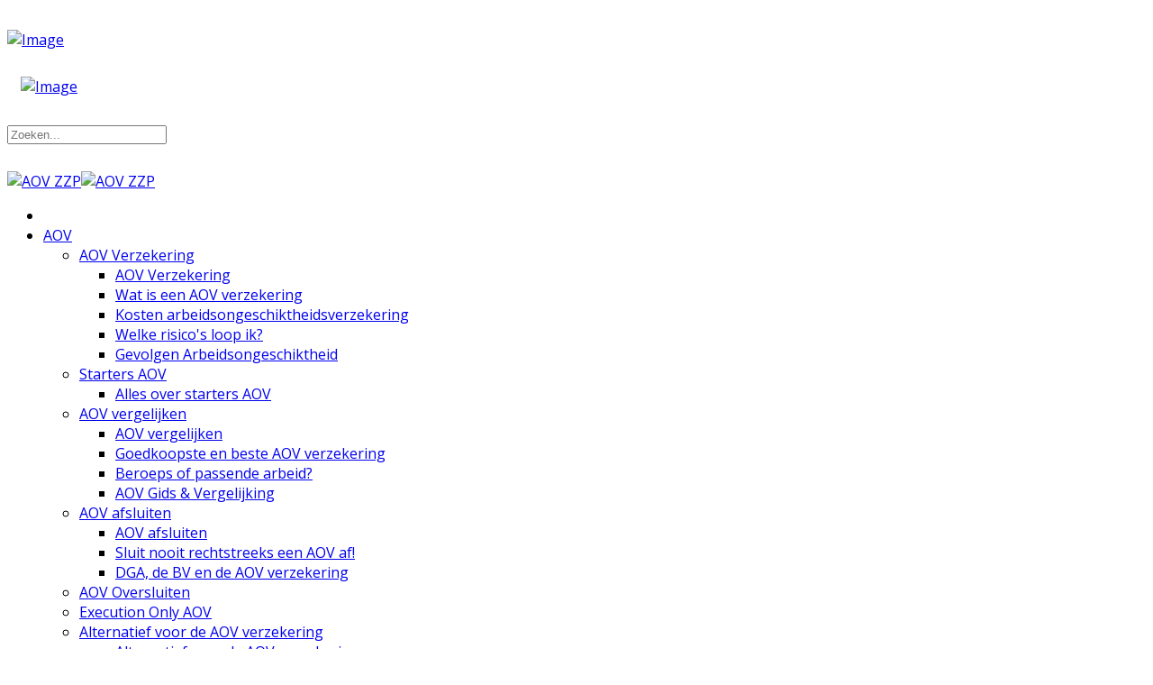

--- FILE ---
content_type: text/html; charset=utf-8
request_url: https://www.aov-zzp.nl/component/tags/tag/interpolis-aov-ervaringen
body_size: 10249
content:
<!DOCTYPE html>
<html xmlns="http://www.w3.org/1999/xhtml" xml:lang="nl-nl" lang="nl-nl" dir="ltr">
	<head>
		<meta http-equiv="X-UA-Compatible" content="IE=edge">
		<meta name="viewport" content="width=device-width, initial-scale=1">
		<base href="https://www.aov-zzp.nl/component/tags/tag/interpolis-aov-ervaringen" />
	<meta http-equiv="content-type" content="text/html; charset=utf-8" />
	<meta name="keywords" content="aov,zzp,vergelijken,aov specialist, Zelfstandig Professionals

Kenniswerkers" />
	<meta name="description" content="Dé Officiële site van AOV ZZP:  De onbetwiste nummer 1 AOV ZZP Specialist! Vraag ons AOV Vergelijk Rapport aan voor slechts 295 euro!  89% beveelt ons aan. Geen kleine lettertjes!" />
	<meta name="generator" content="MYOB" />
	<title>Interpolis AOV ervaringen - AOV ZZP  </title>
	<link href="/component/tags/tag/interpolis-aov-ervaringen?format=feed&amp;type=rss" rel="alternate" type="application/rss+xml" title="RSS 2.0" />
	<link href="/component/tags/tag/interpolis-aov-ervaringen?format=feed&amp;type=atom" rel="alternate" type="application/atom+xml" title="Atom 1.0" />
	<link href="/images/logo/beeldmerk-32px.png" rel="shortcut icon" type="image/vnd.microsoft.icon" />
	<link href="https://www.aov-zzp.nl/component/search/?id=180:interpolis-aov-ervaringen&amp;format=opensearch" rel="search" title="Zoeken AOV ZZP  " type="application/opensearchdescription+xml" />
	<link href="/media/jui/css/chosen.css?b249d76cf67298ad0163a3881fe4d879" rel="stylesheet" type="text/css" />
	<link href="/plugins/system/jce/css/content.css?b249d76cf67298ad0163a3881fe4d879" rel="stylesheet" type="text/css" />
	<link href="//fonts.googleapis.com/css?family=Open+Sans:300,300italic,regular,italic,600,600italic,700,700italic,800,800italic&amp;subset=latin,greek-ext" rel="stylesheet" type="text/css" />
	<link href="/templates/shaper_helix3/css/bootstrap.min.css" rel="stylesheet" type="text/css" />
	<link href="/templates/shaper_helix3/css/joomla-fontawesome.min.css" rel="stylesheet" type="text/css" />
	<link href="/templates/shaper_helix3/css/font-awesome-v4-shims.min.css" rel="stylesheet" type="text/css" />
	<link href="/templates/shaper_helix3/css/template.css" rel="stylesheet" type="text/css" />
	<link href="/templates/shaper_helix3/css/presets/preset1.css" rel="stylesheet" type="text/css" class="preset" />
	<link href="/templates/shaper_helix3/css/custom.css" rel="stylesheet" type="text/css" />
	<link href="/templates/shaper_helix3/css/frontend-edit.css" rel="stylesheet" type="text/css" />
	<link href="https://www.tune.nl/modules/mod_whatsapppremium/assets/css/absolutestyles.css" rel="stylesheet" type="text/css" />
	<link href="/components/com_sppagebuilder/assets/css/font-awesome-5.min.css?9a4315fd57f703a6ae894dd42ac4b68f" rel="stylesheet" type="text/css" />
	<link href="/components/com_sppagebuilder/assets/css/font-awesome-v4-shims.css?9a4315fd57f703a6ae894dd42ac4b68f" rel="stylesheet" type="text/css" />
	<link href="/components/com_sppagebuilder/assets/css/animate.min.css?9a4315fd57f703a6ae894dd42ac4b68f" rel="stylesheet" type="text/css" />
	<link href="/components/com_sppagebuilder/assets/css/sppagebuilder.css?9a4315fd57f703a6ae894dd42ac4b68f" rel="stylesheet" type="text/css" />
	<link href="/components/com_sppagebuilder/assets/css/magnific-popup.css" rel="stylesheet" type="text/css" />
	<style type="text/css">
body{font-family:Open Sans, sans-serif; font-size:16px; font-weight:normal; }h1{font-family:Open Sans, sans-serif; font-size:40px; font-weight:300; }h2{font-family:Open Sans, sans-serif; font-size:32px; font-weight:300; }h3{font-family:Open Sans, sans-serif; font-size:24px; font-weight:normal; }@media (min-width: 1400px) {
.container {
max-width: 1140px;
}
}#sp-top-row{ background-image:url("/images/header/header-hi-def.jpg");background-repeat:no-repeat;background-size:cover;background-attachment:scroll;background-position:100% 100%; }#sp-breadcrumbs{ background-color:#b72c87;color:#ffffff; }#sp-breadcrumbs a{color:#ffffff;}#sp-title{ background-color:#b72c87; }#sp-main-body{ padding:0px; }#sp-bottom{ background-color:#f5f5f5;padding:100px 0px; }
	</style>
	<script type="application/json" class="joomla-script-options new">{"csrf.token":"3be43e3174efb45a5a000a3dbcb0b0ca","system.paths":{"root":"","base":""}}</script>
	<script src="/media/system/js/core.js?b249d76cf67298ad0163a3881fe4d879" type="text/javascript"></script>
	<script src="/media/jui/js/jquery.min.js?b249d76cf67298ad0163a3881fe4d879" type="text/javascript"></script>
	<script src="/media/jui/js/jquery-noconflict.js?b249d76cf67298ad0163a3881fe4d879" type="text/javascript"></script>
	<script src="/media/jui/js/jquery-migrate.min.js?b249d76cf67298ad0163a3881fe4d879" type="text/javascript"></script>
	<script src="/media/jui/js/chosen.jquery.min.js?b249d76cf67298ad0163a3881fe4d879" type="text/javascript"></script>
	<script src="/plugins/system/helix3/assets/js/bootstrap.legacy.js" type="text/javascript"></script>
	<script src="/templates/shaper_helix3/js/bootstrap.min.js" type="text/javascript"></script>
	<script src="/templates/shaper_helix3/js/jquery.sticky.js" type="text/javascript"></script>
	<script src="/templates/shaper_helix3/js/main.js" type="text/javascript"></script>
	<script src="/templates/shaper_helix3/js/frontend-edit.js" type="text/javascript"></script>
	<script src="/components/com_sppagebuilder/assets/js/jquery.parallax.js?9a4315fd57f703a6ae894dd42ac4b68f" type="text/javascript"></script>
	<script src="/components/com_sppagebuilder/assets/js/sppagebuilder.js?9a4315fd57f703a6ae894dd42ac4b68f" defer="defer" type="text/javascript"></script>
	<script src="/components/com_sppagebuilder/assets/js/jquery.magnific-popup.min.js" type="text/javascript"></script>
	<script type="text/javascript">

	jQuery(function ($) {
		initChosen();
		$("body").on("subform-row-add", initChosen);

		function initChosen(event, container)
		{
			container = container || document;
			$(container).find("select").chosen({"disable_search_threshold":10,"search_contains":true,"allow_single_deselect":true,"placeholder_text_multiple":"Typ of selecteer enkele opties","placeholder_text_single":"Selecteer een optie","no_results_text":"geen overeenkomende resultaten"});
		}
	});
	
		var resetFilter = function() {
		document.getElementById('filter-search').value = '';
	}

var sp_preloader = '0';

var sp_gotop = '0';

var sp_offanimation = 'default';

	</script>
	<!-- Joomla Facebook Integration Begin -->
<script type='text/javascript'>
!function(f,b,e,v,n,t,s){if(f.fbq)return;n=f.fbq=function(){n.callMethod?
n.callMethod.apply(n,arguments):n.queue.push(arguments)};if(!f._fbq)f._fbq=n;
n.push=n;n.loaded=!0;n.version='2.0';n.queue=[];t=b.createElement(e);t.async=!0;
t.src=v;s=b.getElementsByTagName(e)[0];s.parentNode.insertBefore(t,s)}(window,
document,'script','https://connect.facebook.net/en_US/fbevents.js');
fbq('init', '261647068313681', {}, {agent: 'pljoomla'});
fbq('track', 'PageView');
</script>
<noscript>
<img height="1" width="1" style="display:none" alt="fbpx"
src="https://www.facebook.com/tr?id=261647068313681&ev=PageView&noscript=1"/>
</noscript>
<!-- DO NOT MODIFY -->
<!-- Joomla Facebook Integration end -->
			</head>
	
	<body class="site com-tags view-tag no-layout no-task nl-nl ltr  layout-fluid off-canvas-menu-init">
	
		<div class="body-wrapper">
			<div class="body-innerwrapper">
				<section id="sp-top-row"><div class="container"><div class="row"><div id="sp-top" class="col-lg-12 "><div class="sp-column "><div class="sp-module "><div class="sp-module-content"><div class="mod-sppagebuilder  sp-page-builder" data-module_id="123">
	<div class="page-content">
		<div id="section-id-1560772372837" class="sppb-section" ><div class="sppb-container-inner"><div class="sppb-row"><div class="sppb-col-md-3" id="column-wrap-id-1560772372835"><div id="column-id-1560772372835" class="sppb-column" ><div class="sppb-column-addons"><div id="sppb-addon-wrapper-1560775483273" class="sppb-addon-wrapper"><div id="sppb-addon-1560775483273" class="clearfix "     ><div class="sppb-addon sppb-addon-single-image sppb-text-center "><div class="sppb-addon-content"><div class="sppb-addon-single-image-container"><a  href="https://www.aov-zzp.nl"><img class="sppb-img-responsive" src="/images/logo/logo-groot.png"  alt="Image" title=""   /></a></div></div></div><style type="text/css">#sppb-addon-wrapper-1560775483273 {
margin:0px 0px 0px 0px;}
#sppb-addon-1560775483273 {
	box-shadow: 0 0 0 0 #ffffff;
padding:0px 0px 0px 0px;}
#sppb-addon-1560775483273 {
}
#sppb-addon-1560775483273.sppb-element-loaded {
}
@media (min-width: 768px) and (max-width: 991px) {#sppb-addon-1560775483273 {}#sppb-addon-wrapper-1560775483273 {margin-top: 0px;margin-right: 0px;margin-bottom: 20px;margin-left: 0px;}}@media (max-width: 767px) {#sppb-addon-1560775483273 {}#sppb-addon-wrapper-1560775483273 {margin-top: 0px;margin-right: 0px;margin-bottom: 10px;margin-left: 0px;}}</style><style type="text/css">#sppb-addon-1560775483273 img{}@media (min-width: 768px) and (max-width: 991px) {#sppb-addon-1560775483273 img{}}@media (max-width: 767px) {#sppb-addon-1560775483273 img{}}</style></div></div><div id="sppb-addon-wrapper-1560775644792" class="sppb-addon-wrapper"><div id="sppb-addon-1560775644792" class="clearfix "     ><div class="sppb-addon sppb-addon-single-image sppb-text-center "><div class="sppb-addon-content"><div class="sppb-addon-single-image-container"><a  href="https://www.aov-zzp.nl"><img class="sppb-img-responsive" src="/images/logo/pay-off-2regels-groot.png"  alt="Image" title=""   /></a></div></div></div><style type="text/css">#sppb-addon-wrapper-1560775644792 {
margin:0px 0px 0px 0px;}
#sppb-addon-1560775644792 {
	background-color: #ffffff;
	box-shadow: 0 0 0 0 #ffffff;
padding:30px 15px 30px 15px;}
#sppb-addon-1560775644792 {
}
#sppb-addon-1560775644792.sppb-element-loaded {
}
@media (min-width: 768px) and (max-width: 991px) {#sppb-addon-1560775644792 {}#sppb-addon-wrapper-1560775644792 {margin-top: 0px;margin-right: 0px;margin-bottom: 20px;margin-left: 0px;}}@media (max-width: 767px) {#sppb-addon-1560775644792 {}#sppb-addon-wrapper-1560775644792 {margin-top: 0px;margin-right: 0px;margin-bottom: 10px;margin-left: 0px;}}</style><style type="text/css">#sppb-addon-1560775644792 img{}@media (min-width: 768px) and (max-width: 991px) {#sppb-addon-1560775644792 img{}}@media (max-width: 767px) {#sppb-addon-1560775644792 img{}}</style></div></div></div></div></div><div class="sppb-col-md-3" id="column-wrap-id-1560772372836"><div id="column-id-1560772372836" class="sppb-column" ><div class="sppb-column-addons"></div></div></div><div class="sppb-col-md-3" id="column-wrap-id-1570102749613"><div id="column-id-1570102749613" class="sppb-column" ><div class="sppb-column-addons"></div></div></div><div class="sppb-col-md-3" id="column-wrap-id-1570102749614"><div id="column-id-1570102749614" class="sppb-column" ><div class="sppb-column-addons"><div id="sppb-addon-wrapper-1570102728646" class="sppb-addon-wrapper"><div id="sppb-addon-1570102728646" class="clearfix "     ><div class="sppb-addon sppb-addon-module "><div class="sppb-addon-content"><div class="search">
	<form action="/component/tags/" method="post">
		<input name="searchword" id="mod-search-searchword" maxlength="200"  class="form-control search-query" type="text" size="0" placeholder="Zoeken..." />
		<input type="hidden" name="task" value="search" />
		<input type="hidden" name="option" value="com_search" />
		<input type="hidden" name="Itemid" value="" />
	</form>
</div>
</div></div><style type="text/css">#sppb-addon-wrapper-1570102728646 {
margin:0px 0px 30px 0px;}
#sppb-addon-1570102728646 {
	box-shadow: 0 0 0 0 #ffffff;
}
#sppb-addon-1570102728646 {
}
#sppb-addon-1570102728646.sppb-element-loaded {
}
@media (min-width: 768px) and (max-width: 991px) {#sppb-addon-1570102728646 {}#sppb-addon-wrapper-1570102728646 {margin-top: 0px;margin-right: 0px;margin-bottom: 20px;margin-left: 0px;}}@media (max-width: 767px) {#sppb-addon-1570102728646 {}#sppb-addon-wrapper-1570102728646 {margin-top: 0px;margin-right: 0px;margin-bottom: 10px;margin-left: 0px;}}</style></div></div></div></div></div></div></div></div><style type="text/css">.sp-page-builder .page-content #section-id-1560772372837{padding-top:25px;padding-right:0px;padding-bottom:0px;padding-left:0px;margin-top:0px;margin-right:0px;margin-bottom:0px;margin-left:0px;}#column-id-1560772372835{padding-top:0px;padding-right:0px;padding-bottom:0px;padding-left:0px;box-shadow:0 0 0 0 #fff;}#column-wrap-id-1560772372835{margin-top:0px;margin-right:0px;margin-bottom:0px;margin-left:0px;}#column-id-1560772372836{box-shadow:0 0 0 0 #fff;}</style>	</div>
</div>
</div></div></div></div></div></div></section><header id="sp-header"><div class="container"><div class="row"><div id="sp-logo" class="col-lg-3 "><div class="sp-column "><div class="logo"><a href="/"><img class="sp-default-logo d-none d-lg-block" src="/images/logo/logo-klein.png" srcset="/images/logo/logo-klein.png 2x" alt="AOV ZZP  "><img class="sp-default-logo d-block d-lg-none" src="/images/logo/logo-klein.png" alt="AOV ZZP  "></a></div></div></div><div id="sp-menu" class="col-lg-9 "><div class="sp-column ">			<div class='sp-megamenu-wrapper'>
				<a id="offcanvas-toggler" href="#" aria-label="Helix3 Megamenu Options"><i class="fa fa-bars" aria-hidden="true" title="Helix3 Megamenu Options"></i></a>
				<ul class="sp-megamenu-parent menu-fade d-none d-lg-block"><li class="sp-menu-item current-item active"><a  href="/"  ><i class="fa fa-home"></i></a></li><li class="sp-menu-item sp-has-child"><a  href="/aov-verzekering"  >AOV</a><div class="sp-dropdown sp-dropdown-main sp-menu-right" style="width: 480px;"><div class="sp-dropdown-inner"><ul class="sp-dropdown-items"><li class="sp-menu-item sp-has-child"><a  href="/aov-verzekering"  >AOV Verzekering</a><div class="sp-dropdown sp-dropdown-sub sp-menu-right" style="width: 480px;"><div class="sp-dropdown-inner"><ul class="sp-dropdown-items"><li class="sp-menu-item"><a  href="/aov-verzekering"  >AOV Verzekering</a></li><li class="sp-menu-item"><a  href="/aov-verzekering/aov-verzekering/wat-is-een-arbeidsongeschikheidsverzekering"  >Wat is een AOV verzekering</a></li><li class="sp-menu-item"><a  href="/aov-verzekering/aov-verzekering/kosten-arbeidsongeschiktheidsverzekering"  >Kosten arbeidsongeschiktheidsverzekering</a></li><li class="sp-menu-item"><a  href="/aov-verzekering/aov-verzekering/hoe-groot-is-uw-kans-op-ao"  >Welke risico's loop ik?</a></li><li class="sp-menu-item"><a  href="/aov-verzekering/aov-verzekering/gevolgen-arbeidsongeschiktheid-ondernemer"  >Gevolgen Arbeidsongeschiktheid </a></li></ul></div></div></li><li class="sp-menu-item sp-has-child"><a  href="/aov-verzekering/aov-starters"  >Starters AOV</a><div class="sp-dropdown sp-dropdown-sub sp-menu-right" style="width: 480px;"><div class="sp-dropdown-inner"><ul class="sp-dropdown-items"><li class="sp-menu-item"><a  href="/aov-verzekering/aov-starters/alles-over-starters-aov"  >Alles over starters AOV </a></li></ul></div></div></li><li class="sp-menu-item sp-has-child"><a  href="/aov-verzekering/aov-vergelijken"  >AOV vergelijken</a><div class="sp-dropdown sp-dropdown-sub sp-menu-right" style="width: 480px;"><div class="sp-dropdown-inner"><ul class="sp-dropdown-items"><li class="sp-menu-item"><a  href="/aov-verzekering/aov-vergelijken"  >AOV vergelijken</a></li><li class="sp-menu-item"><a  href="/aov-verzekering/aov-vergelijken/goedkoopste-en-beste-aov-verzekering"  >Goedkoopste en beste AOV verzekering</a></li><li class="sp-menu-item"><a  href="/aov-verzekering/aov-vergelijken/verschil-beroeps-en-passende-arbeid"  >Beroeps of passende arbeid?</a></li><li class="sp-menu-item"><a  href="https://www.aov-zzp.nl/kennisbank-aov/1936-alles-over-de-aov-voor-zzp-ers-complete-gids"  >AOV Gids &amp; Vergelijking</a></li></ul></div></div></li><li class="sp-menu-item sp-has-child"><a  href="/aov-verzekering/aov-afsluiten"  >AOV afsluiten</a><div class="sp-dropdown sp-dropdown-sub sp-menu-right" style="width: 480px;"><div class="sp-dropdown-inner"><ul class="sp-dropdown-items"><li class="sp-menu-item"><a  href="/aov-verzekering/aov-afsluiten"  >AOV afsluiten </a></li><li class="sp-menu-item"><a  href="/aov-verzekering/aov-afsluiten/sluit-nooit-rechtstreeks-je-aov-af-bij-een-verzekeraar"  >Sluit nooit rechtstreeks een AOV af!</a></li><li class="sp-menu-item"><a  href="/aov-verzekering/aov-afsluiten/dga-aov"  >DGA, de BV en de AOV verzekering</a></li></ul></div></div></li><li class="sp-menu-item"><a  href="/aov-verzekering/oversluiten-aov"  >AOV Oversluiten </a></li><li class="sp-menu-item"><a  href="/aov-verzekering/execution-only-aov"  >Execution Only AOV</a></li><li class="sp-menu-item sp-has-child"><a  href="/aov-verzekering/alternatief-voor-de-aov-verzekering"  >Alternatief voor de AOV verzekering</a><div class="sp-dropdown sp-dropdown-sub sp-menu-right" style="width: 480px;"><div class="sp-dropdown-inner"><ul class="sp-dropdown-items"><li class="sp-menu-item"><a  href="/aov-verzekering/alternatief-voor-de-aov-verzekering"  >Alternatief voor de AOV verzekering </a></li><li class="sp-menu-item"><a  href="/aov-verzekering/alternatief-voor-de-aov-verzekering/verschillen-aov-en-broodfonds"  >Verschillen tussen AOV en Broodfonds! </a></li><li class="sp-menu-item"><a  href="/aov-verzekering/alternatief-voor-de-aov-verzekering/broodfonds-bij-lange-na-geen-aov-verzekering"  >&quot;Broodfonds&quot; geen AOV verzekering</a></li><li class="sp-menu-item"><a  href="/samen-sterk-flexibele-spaar-aov"  >Samen Sterk Spaar AOV-ZZP.nl</a></li></ul></div></div></li><li class="sp-menu-item"><a  href="/aov-verzekering/aov-zzp-inkomenszekerheidcollectief"  >AOV ZZP Inkomens Zekerheid Collectief</a></li><li class="sp-menu-item"><a  href="/aov-verzekering/inkomensverzekering"  >Inkomensverzekering</a></li><li class="sp-menu-item"><a  href="/aov-verzekering/10-redenen-om-wel-of-geen-aov-verzekering-te-nemen"  >10 redenen om wel of geen AOV</a></li><li class="sp-menu-item"><a  href="/aov-verzekering/arbitrage-bij-aov-claim"  >Arbitrage bij AOV Claim</a></li></ul></div></div></li><li class="sp-menu-item sp-has-child"><a  href="/aov-vergelijk"  >AOV Vergelijk Rapport</a><div class="sp-dropdown sp-dropdown-main sp-menu-right" style="width: 480px;"><div class="sp-dropdown-inner"><ul class="sp-dropdown-items"><li class="sp-menu-item"><a  href="/aov-vergelijk/aanvragen-aov-vergelijk-rapport"  >AANVRAGEN AOV Vergelijk Rapport (Tip!)</a></li><li class="sp-menu-item"><a  href="/aov-vergelijk/de-laagste-vergelijking-en-afsluitkosten"  >De laagste vergelijking en afsluitkosten!</a></li><li class="sp-menu-item"><a  href="/aov-vergelijk/goedkoopste-aov-abonnement"  >Goedkoopste AOV abonnement!</a></li><li class="sp-menu-item"><a  href="/aov-vergelijk/kosten-aov-vergelijk-rapport"  >Kosten voor AOV Vergelijk Rapport</a></li><li class="sp-menu-item"><a  href="/aov-vergelijk/videos-aov-specialist-zzp"  >Video's met antwoorden op Veelgestelde vragen</a></li><li class="sp-menu-item sp-has-child"><a  href="/aov-vergelijk/broodfonds-schenkkringen"  >Broodfondsachtige schenkkringen vergelijken</a><div class="sp-dropdown sp-dropdown-sub sp-menu-right" style="width: 480px;"><div class="sp-dropdown-inner"><ul class="sp-dropdown-items"><li class="sp-menu-item"><a  href="/aov-vergelijk/broodfonds-schenkkringen/samsamkring"  >SamSamkring</a></li></ul></div></div></li></ul></div></div></li><li class="sp-menu-item sp-has-child"><a  href="/klantenervaringen"  >Ervaringen </a><div class="sp-dropdown sp-dropdown-main sp-menu-right" style="width: 480px;"><div class="sp-dropdown-inner"><ul class="sp-dropdown-items"><li class="sp-menu-item"><a  href="/klantenervaringen"  >Klanten ervaringen</a></li><li class="sp-menu-item"><a  href="/klantenervaringen/aov-verzekeraar"  >AOV Verzekeraars door jou beoordeeld!</a></li></ul></div></div></li><li class="sp-menu-item"><a  href="/nieuws"  >Nieuws </a></li><li class="sp-menu-item"><a  href="/blog"  >Blog AOV </a></li><li class="sp-menu-item sp-has-child"><a  href="/aovspecialist"  >Over ons</a><div class="sp-dropdown sp-dropdown-main sp-menu-right" style="width: 480px;"><div class="sp-dropdown-inner"><ul class="sp-dropdown-items"><li class="sp-menu-item"><a  href="/aovspecialist/team-aov-zzp-nl-socials"  >Even voorstellen: Team AOV-ZZP.nl </a></li><li class="sp-menu-item"><a  href="/aovspecialist/team-van-deskundigen-bij-aov-zzp-nl"  > Team van Deskundigen bij aov-zzp.nl</a></li><li class="sp-menu-item"><a  href="/aovspecialist/trots"  >Zo trots om betekenisvol goed werk voor ondernemers te doen!</a></li><li class="sp-menu-item"><a  href="/aovspecialist/ondernemerschap-en-ontwikkeling"  >Ondernemerschap, Persoonlijke ontwikkeling en Anti Stress </a></li></ul></div></div></li><li class="sp-menu-item"><a  href="/contactformulier"  >Contact</a></li><li class="sp-menu-item"></li><li class="sp-menu-item"></li><li class="sp-menu-item"></li><li class="sp-menu-item"></li><li class="sp-menu-item"></li><li class="sp-menu-item"></li><li class="sp-menu-item"></li></ul>			</div>
		</div></div></div></div></header><section id="sp-breadcrumbs"><div class="container"><div class="row"><div id="sp-breadcrumb" class="col-lg-12 "><div class="sp-column "><div class="sp-module "><div class="sp-module-content">
<ol class="breadcrumb">
	<span>U bevindt zich hier: &#160;</span><li class="breadcrumb-item"><a href="/" class="pathway">Home</a></li><li class="breadcrumb-item active">Interpolis AOV ervaringen - AOV ZZP  </li></ol>
</div></div></div></div></div></div></section><section id="sp-title"><div class="container"><div class="row"><div id="sp-title" class="col-lg-12 "><div class="sp-column "></div></div></div></div></section><section id="sp-main-body"><div class="container"><div class="row"><div id="sp-left" class="col-lg-3 "><div class="sp-column custom-class aw"><div class="sp-module  no-fa"><div class="sp-module-content"><ul class="nav menu action">
<li class="item-317"><a class="offerte" href="/vrijblijvend-30-minuten-gesprek" > <i class="fa fa-phone square"></i>  Bel mij terug  </a></li><li class="item-362">		<a  href="/aov-vergelijk/aanvragen-aov-vergelijk-rapport"  > <i class="fa fa-file square"></i>  AOV Rapport </a></li><li class="item-36"><a class=" offerte" href="/offerte" > <i class="fa fa-files-o square"></i>  Gratis Offerte</a></li></ul>
</div></div></div></div><div id="sp-component" class="col-lg-9 "><div class="sp-column "><div id="system-message-container">
	</div>
<div class="tag-category">
			<h1>
			Interpolis AOV ervaringen		</h1>
				<h2>
			Interpolis AOV ervaringen		</h2>
					<div class="category-desc">
												<div class="clr"></div>
		</div>
									<form action="https://www.aov-zzp.nl/component/tags/tag/interpolis-aov-ervaringen" method="post" name="adminForm" id="adminForm" class="form-inline">
				<ul class="category list-striped">
												<li class="cat-list-row0 clearfix">
													<h3>
						<a href="/klantenervaringen/aov-verzekeraar/1609-interpolis">
							Ervaringen Interpolis AOV						</a>
					</h3>
																																							<span class="tag-body">
						<h1><img style="margin-right: 22px; margin-bottom: 22px; float: left;" src="/images/stories/scroller/temp/09_gr.jpg" alt="Ervaringen Interpolis  AOV&nbsp;" width="123" height="50" />Klant Ervaringen met Interpolis AOV</h1>
					</span>
																		</li>
					</ul>
	</form>
	</div></div></div></div></div></section><section id="sp-bottom"><div class="container"><div class="row"><div id="sp-bottom1" class="col-md-6 col-lg-4 "><div class="sp-column "><div class="sp-module "><p class="sp-module-title">Handige Links</p><div class="sp-module-content"><ul class="nav menu">
<li class="item-233"><a href="/kennisbank-aov" > Kennisbank AOV</a></li><li class="item-649"><a class="offerte" href="/vervolgafspraak-maken" target="_blank" > Vervolgafspraak maken </a></li><li class="item-33"><a href="/pensioen-en-zzp-andere-belangrijke-verzekeringen-zzp-ers" > Andere verzekeringen ZZP</a></li><li class="item-102"><a href="/aov-zzp" > AOV ZZP</a></li><li class="item-206"><a href="/overzicht-nieuws-op-video" > Overzicht Vraag en antwoord Videos</a></li><li class="item-105"><a href="/aov-verzekering-zzp" > AOV verzekering ZZP</a></li><li class="item-305"><a href="/ziek-melden-bij-arbeidsongeschiktheid" > Ziek melden ?</a></li><li class="item-433"><a href="/kennisbank" > Kennisbank AOV verzekeringen</a></li><li class="item-501"><a href="/verplichte-aov" > Verplichte AOV zelfstandigen</a></li><li class="item-607"><a href="/samenwerken-met-aov-zzp" > Samenwerken met AOV-zzp.nl?</a></li><li class="item-715"><a href="/kortingen-op-je-aov-verzekering" > Kortingen op je AOV verzekering</a></li><li class="item-720">		<a  href="https://www.aov-zzp.nl/kennisbank-aov/1936-alles-over-de-aov-voor-zzp-ers-complete-gids"  > AOV Gids &amp; Vergelijking</a></li></ul>
</div></div><div class="sp-module "><p class="sp-module-title">Trots!</p><div class="sp-module-content">

<div class="custom"  >
	<div itemscope="itemscope" itemtype="http://schema.org/AggregateRating" itemprop="aggregateRating">Met trots kunnen we vermelden dat wij een 8.8 9.3/10 scoren op basis van meer dan <a title="&gt;500 klantenreviews" href="/klantervaringen-via-enquetes" target="_blank">500 klantenreviews</a>!</div>
<div>&nbsp;</div></div>
</div></div></div></div><div id="sp-bottom2" class="col-md-6 col-lg-4 "><div class="sp-column "><div class="sp-module "><h3 class="sp-module-title">Informatie</h3><div class="sp-module-content"><ul class="nav menu_footer">
<li class="item-232"><a href="/klantervaringen-via-enquetes" > TIP: Lees hier 500+ klantervaringen!</a></li><li class="item-177"><a href="/let-op-aov-en-internetvergelijkers" > Let op AOV en Internetvergelijkers</a></li><li class="item-231"><a href="/afsluiten-aov" > Afsluiten AOV met advies</a></li><li class="item-228"><a href="/producten" > AOV Producten en voorwaarden</a></li><li class="item-103"><a href="/aov-movir" > AOV Movir</a></li><li class="item-497"><a href="/aov-amersfoortse" > AOV ASR (voorheen) Amersfoortse</a></li><li class="item-500"><a href="/aegon-aov" >  AEGON Execution AOV rechtstreeks </a></li><li class="item-503"><a href="/aov-taf" > TAF Ondernemers AOV</a></li><li class="item-504"><a href="/aov-allianz" > Allianz AOV</a></li><li class="item-502"><a href="/aov-centraal-beheer" > Centraal Beheer AOV</a></li><li class="item-262"><a href="/medisch-afgewezen-voor-je-aov-verzekering-onterecht" > Medisch onterecht afgewezen? </a></li><li class="item-304"><a href="/aov-verzekering-en-medische-informatie-en-acceptatie-faq" > FAQ: AOV en medische informatie</a></li><li class="item-319"><a href="/aov-verzekering-voor-medici" > AOV verzekering voor Medici</a></li><li class="item-704"><a href="/taf-maandlastbeschermer-zelfstandige" > TAF Maandlastbeschermer Zelfstandige </a></li><li class="item-706"><a href="/klaverblad-aov-only-doe-het-zelf" > Klaverblad AOV Execution Only rechtstreeks </a></li><li class="item-707"><a href="/movir-aov-only-doe-het-zelf" > MOVIR AOV Execution Only </a></li><li class="item-708"><a href="/asr-aov-only-doe-het-zelf" > ASR AOV Execution Only rechtstreeks </a></li><li class="item-709"><a href="/centraal-beheer-aov-only-doe-het-zelf" > Centraal Beheer AOV Execution Only rechtstreeks</a></li><li class="item-710"><a href="/aegon-aov-only-doe-het-zelf" > Aegon AOV Only </a></li><li class="item-711"><a href="/avero-aov-only-doe-het-zelf" > Avero  AOV Execution Only rechtstreeks </a></li><li class="item-712"><a href="/allianz-aov-only-doe-het-zelf" > Allianz AOV Execution Only Rechtstreeks</a></li><li class="item-713"><a href="/goudse-aov-only-doe-het-zelf" > Goudse AOV Execution Only rechtstreeks </a></li><li class="item-714"><a href="/fnv-aov-zelfstandigen" > FNV AOV Zelfstandigen </a></li><li class="item-718"><a href="/klaverblad-premium-aov" > Klaverblad Premium AOV</a></li><li class="item-721"><a href="/snelle-berekening-maken" > Snelle berekening maken</a></li></ul>
</div></div></div></div><div id="sp-bottom3" class="col-md-6 col-lg-4 "><div class="sp-column "><div class="sp-module "><p class="sp-module-title">Pers</p><div class="sp-module-content"><ul class="nav menu_footer">
<li class="item-204"><a href="/aov-zzp-nl-in-de-media" > AOV-ZZP.nl in de Pers/Media</a></li><li class="item-234"><a href="/pers" > Pers: Onafhankelijk geluid nodig?</a></li><li class="item-188"><a href="/aov-zzp-steunt-kika" > AOV ZZP steunt KiKa</a></li></ul>
</div></div></div></div></div></div></section><footer id="sp-footer"><div class="container"><div class="row"><div id="sp-footer1" class="col-lg-4 "><div class="sp-column "><div class="sp-module  no-fa"><div class="sp-module-content"><ul class="nav menu">
<li class="item-172"><a href="/algemene-voorwaarden" > Algemene voorwaarden</a></li><li class="item-207"><a href="/vergelijkingskaart-dvd" > Vergelijkingskaart /DVD </a></li><li class="item-387"><a href="/privacy-avg-dienstenwijzer" > AVG Privacy Dienstenwijzer</a></li></ul>
</div></div></div></div><div id="sp-footer3" class="col-lg-8 "><div class="sp-column "><div class="sp-module "><div class="sp-module-content">

<div class="custom"  >
	<div class="addthis_sharing_toolbox">&nbsp;</div></div>
</div></div></div></div></div></div></footer><section id="sp-last"><div class="container"><div class="row"><div id="sp-last1" class="col-lg-6 "><div class="sp-column "><div class="sp-module "><div class="sp-module-content">

<div class="custom"  >
	<p>Deze website is <i class="fa fa-lock"></i>&nbsp;<strong>SSL</strong> beveiligd&nbsp;</p></div>
</div></div></div></div><div id="sp-last2" class="col-lg-6 "><div class="sp-column "><div class="sp-module "><div class="sp-module-content">

<div class="custom"  >
	<p>©2026 Dreamview | Designed, Developed &amp; Hosted by DreamView ICT &amp; Internet Services</p></div>
</div></div></div></div></div></div></section>			</div>
		</div>
		
		<!-- Off Canvas Menu -->
		<div class="offcanvas-menu">
			<a href="#" class="close-offcanvas" aria-label="Close"><i class="fa fa-remove" aria-hidden="true" title="Close"></i></a>
			<div class="offcanvas-inner">
									<div class="sp-module "><h3 class="sp-module-title">Main Menu</h3><div class="sp-module-content"><ul class="nav menu">
<li class="item-160  current active"><a href="/" > <i class="fa fa-home"></i> Home </a></li><li class="item-53  parent"><a href="/aov-verzekering" > AOV</a></li><li class="item-31  parent"><a href="/aov-vergelijk" > AOV Vergelijk Rapport</a></li><li class="item-5  parent"><a href="/klantenervaringen" > Ervaringen </a></li><li class="item-77"><a href="/nieuws" > Nieuws </a></li><li class="item-275"><a href="/blog" > Blog AOV </a></li><li class="item-192  parent"><a href="/aovspecialist" > Over ons</a></li><li class="item-235"><a href="/contactformulier" > Contact</a></li></ul>
</div></div>
							</div>
		</div>
				
		<!-- Global site tag (gtag.js) - Google Analytics -->
<script async src="https://www.googletagmanager.com/gtag/js?id=UA-126009917-1"></script>
<script>
  window.dataLayer = window.dataLayer || [];
  function gtag(){dataLayer.push(arguments);}
  gtag('js', new Date());

  gtag('config', 'UA-126009917-1');
</script>
<script type="text/javascript">
_linkedin_partner_id = "1618818";
window._linkedin_data_partner_ids = window._linkedin_data_partner_ids || [];
window._linkedin_data_partner_ids.push(_linkedin_partner_id);
</script>

				
		
<style>

.wptwa-container div.wptwa-description {
	background: #b72c87 !important;
    color: #ffffff !important;
}
.wptwa-button,
.wptwa-mobile-close {
	background: #b72c87 !important;
	color: #ffffff !important;
}
.wptwa-toggle{
	background: #16b86d;
	color: #ffffff;
}
</style>
<div class="wptwa-container wptwa-round-toggle-on-mobile">
	<div class="wptwa-box wptwa-js-ready">
		<div class="wptwa-description">
			<p>GOEDE KEUZE:✅</p>
		</div>
		<span class="wptwa-close"></span>
		<div class="wptwa-people" style="max-height: 561px;">
			
			<a href="https://web.whatsapp.com/send?phone=31650880110&amp;text=Ik%20wil%20graag%20wat%20vragen%20over...AOV%20%28Vergelijk%29%20%2F%20Aanvragen%20Broodfonds%3F" class="wptwa-account wptwa-clearfix clicktocon" target="_blank">
				<div class="wptwa-face"><img src="/modules/mod_whatsapppremium/assets/images/avatar_male.png" onerror="this.style.display='none'"></div>
				<div class="wptwa-info">
					<span class="wptwa-title">🙋🏻‍♂️



</span>
					<span class="wptwa-name">Vraag het Arnoud:(klik!) ✅ 

Ik wil graag wat vragen over...- AOV VERGELIJK RAPPORT ?-
SAMEN STERK SPAAR AOV -  ANDERE❓</span>
				</div>
			</a>		
			
		</div>
	</div>
	<div class="wptwa-toggle">
	<svg class="WhatsApp" width="20px" height="20px" viewBox="0 0 90 90">
	<use xlink:href="#wptwa-logo">
	</use>
	</svg> 
	<span class="wptwa-text">Start hier met Slimme Combinatie van AOV & Broodfonds</span></div>
	<div class="wptwa-mobile-close"><span>Close and go back to page</span></div>
</div>
			<svg xmlns="http://www.w3.org/2000/svg" style="display: none;">
				<symbol id="wptwa-logo">
					<path id="WhatsApp" d="M90,43.841c0,24.213-19.779,43.841-44.182,43.841c-7.747,0-15.025-1.98-21.357-5.455L0,90l7.975-23.522   c-4.023-6.606-6.34-14.354-6.34-22.637C1.635,19.628,21.416,0,45.818,0C70.223,0,90,19.628,90,43.841z M45.818,6.982   c-20.484,0-37.146,16.535-37.146,36.859c0,8.065,2.629,15.534,7.076,21.61L11.107,79.14l14.275-4.537   c5.865,3.851,12.891,6.097,20.437,6.097c20.481,0,37.146-16.533,37.146-36.857S66.301,6.982,45.818,6.982z M68.129,53.938   c-0.273-0.447-0.994-0.717-2.076-1.254c-1.084-0.537-6.41-3.138-7.4-3.495c-0.993-0.358-1.717-0.538-2.438,0.537   c-0.721,1.076-2.797,3.495-3.43,4.212c-0.632,0.719-1.263,0.809-2.347,0.271c-1.082-0.537-4.571-1.673-8.708-5.333   c-3.219-2.848-5.393-6.364-6.025-7.441c-0.631-1.075-0.066-1.656,0.475-2.191c0.488-0.482,1.084-1.255,1.625-1.882   c0.543-0.628,0.723-1.075,1.082-1.793c0.363-0.717,0.182-1.344-0.09-1.883c-0.27-0.537-2.438-5.825-3.34-7.977   c-0.902-2.15-1.803-1.792-2.436-1.792c-0.631,0-1.354-0.09-2.076-0.09c-0.722,0-1.896,0.269-2.889,1.344   c-0.992,1.076-3.789,3.676-3.789,8.963c0,5.288,3.879,10.397,4.422,11.113c0.541,0.716,7.49,11.92,18.5,16.223   C58.2,65.771,58.2,64.336,60.186,64.156c1.984-0.179,6.406-2.599,7.312-5.107C68.398,56.537,68.398,54.386,68.129,53.938z"/>
				</symbol>
			</svg>
<script>
jQuery(document).ready(function(){

	jQuery('.wptwa-toggle, .wptwa-close').click(function(){
		if ( !jQuery('.wptwa-container').hasClass("wptwa-show")) {
			jQuery('.wptwa-container').addClass('wptwa-show');
		} else {
			jQuery('.wptwa-container').removeClass('wptwa-show');
		}	
	});
	var isMobile = false; //initiate as false
	// device detection
	if(/(android|bb\d+|meego).+mobile|avantgo|bada\/|blackberry|blazer|compal|elaine|fennec|hiptop|iemobile|ip(hone|od)|ipad|iris|kindle|Android|Silk|lge |maemo|midp|mmp|netfront|opera m(ob|in)i|palm( os)?|phone|p(ixi|re)\/|plucker|pocket|psp|series(4|6)0|symbian|treo|up\.(browser|link)|vodafone|wap|windows (ce|phone)|xda|xiino/i.test(navigator.userAgent) 
		|| /1207|6310|6590|3gso|4thp|50[1-6]i|770s|802s|a wa|abac|ac(er|oo|s\-)|ai(ko|rn)|al(av|ca|co)|amoi|an(ex|ny|yw)|aptu|ar(ch|go)|as(te|us)|attw|au(di|\-m|r |s )|avan|be(ck|ll|nq)|bi(lb|rd)|bl(ac|az)|br(e|v)w|bumb|bw\-(n|u)|c55\/|capi|ccwa|cdm\-|cell|chtm|cldc|cmd\-|co(mp|nd)|craw|da(it|ll|ng)|dbte|dc\-s|devi|dica|dmob|do(c|p)o|ds(12|\-d)|el(49|ai)|em(l2|ul)|er(ic|k0)|esl8|ez([4-7]0|os|wa|ze)|fetc|fly(\-|_)|g1 u|g560|gene|gf\-5|g\-mo|go(\.w|od)|gr(ad|un)|haie|hcit|hd\-(m|p|t)|hei\-|hi(pt|ta)|hp( i|ip)|hs\-c|ht(c(\-| |_|a|g|p|s|t)|tp)|hu(aw|tc)|i\-(20|go|ma)|i230|iac( |\-|\/)|ibro|idea|ig01|ikom|im1k|inno|ipaq|iris|ja(t|v)a|jbro|jemu|jigs|kddi|keji|kgt( |\/)|klon|kpt |kwc\-|kyo(c|k)|le(no|xi)|lg( g|\/(k|l|u)|50|54|\-[a-w])|libw|lynx|m1\-w|m3ga|m50\/|ma(te|ui|xo)|mc(01|21|ca)|m\-cr|me(rc|ri)|mi(o8|oa|ts)|mmef|mo(01|02|bi|de|do|t(\-| |o|v)|zz)|mt(50|p1|v )|mwbp|mywa|n10[0-2]|n20[2-3]|n30(0|2)|n50(0|2|5)|n7(0(0|1)|10)|ne((c|m)\-|on|tf|wf|wg|wt)|nok(6|i)|nzph|o2im|op(ti|wv)|oran|owg1|p800|pan(a|d|t)|pdxg|pg(13|\-([1-8]|c))|phil|pire|pl(ay|uc)|pn\-2|po(ck|rt|se)|prox|psio|pt\-g|qa\-a|qc(07|12|21|32|60|\-[2-7]|i\-)|qtek|r380|r600|raks|rim9|ro(ve|zo)|s55\/|sa(ge|ma|mm|ms|ny|va)|sc(01|h\-|oo|p\-)|sdk\/|se(c(\-|0|1)|47|mc|nd|ri)|sgh\-|shar|sie(\-|m)|sk\-0|sl(45|id)|sm(al|ar|b3|it|t5)|so(ft|ny)|sp(01|h\-|v\-|v )|sy(01|mb)|t2(18|50)|t6(00|10|18)|ta(gt|lk)|tcl\-|tdg\-|tel(i|m)|tim\-|t\-mo|to(pl|sh)|ts(70|m\-|m3|m5)|tx\-9|up(\.b|g1|si)|utst|v400|v750|veri|vi(rg|te)|vk(40|5[0-3]|\-v)|vm40|voda|vulc|vx(52|53|60|61|70|80|81|83|85|98)|w3c(\-| )|webc|whit|wi(g |nc|nw)|wmlb|wonu|x700|yas\-|your|zeto|zte\-/i.test(navigator.userAgent.substr(0,4))) { 
		isMobile = true;
	}
	if( isMobile ){
		jQuery(".clicktocon").each(function() {
			// get href attr
			hrefattr = jQuery(this).attr('href');
			hrefattr = hrefattr.replace('https://web.whatsapp.com/send?', 'https://api.whatsapp.com/send?');
			jQuery(this).attr("href", hrefattr);
			//alert(hrefattr);
		});
		
	} 	
});
</script>

		
				
		<!-- Go to top -->
			</body>
</html>